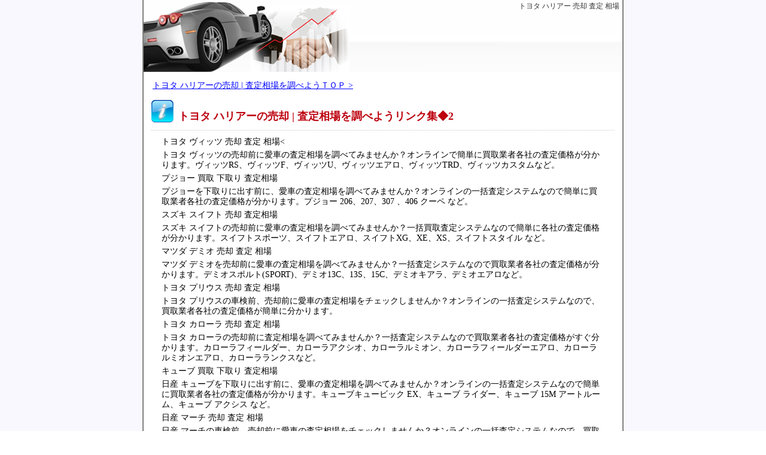

--- FILE ---
content_type: text/html
request_url: http://harrier5.net/link2.html
body_size: 1277
content:
<!DOCTYPE html
   PUBLIC "-//W3C//DTD XHTML 1.0 Strict//EN"
   "http://www.w3.org/TR/xhtml1/DTD/xhtml1-strict.dtd">
<html xmlns="http://www.w3.org/1999/xhtml" xml:lang="ja" lang="ja">
<head>
<meta http-equiv="Content-Type" content="text/html; charset=Shift_JIS" />
<meta name="description" content="" />
<meta name="keywords" content="" />

<title>トヨタ ハリアーの売却 | 査定相場を調べようリンク集2</title>
<meta http-equiv="Content-Style-Type" content="text/css" />
<meta http-equiv="Content-Script-Type" content="text/javascript" />
<link rel="stylesheet" href="styles.css" type="text/css" />
</head>


<body>
<div id="base">

<!--ヘッダー-->
<div id="header">
<h1>トヨタ ハリアー 売却 査定 相場</h1>
 <div class="topmenu">
 </div>
 <div class="banner">
 </div>
</div>


<!--ここからメインコンテンツ-->

<div id="contents">

<p><a href="index.html">トヨタ ハリアーの売却 | 査定相場を調べようＴＯＰ ></a></p>
<h2>トヨタ ハリアーの売却 | 査定相場を調べようリンク集◆2</h2>
<div class="hbtx2">
<p>トヨタ ヴィッツ 売却 査定 相場<</p>
<p>トヨタ ヴィッツの売却前に愛車の査定相場を調べてみませんか？オンラインで簡単に買取業者各社の査定価格が分かります。ヴィッツRS、ヴィッツF、ヴィッツU、ヴィッツエアロ、ヴィッツTRD、ヴィッツカスタムなど。</p>
<p>プジョー 買取 下取り 査定相場</p>
<p>プジョーを下取りに出す前に、愛車の査定相場を調べてみませんか？オンラインの一括査定システムなので簡単に買取業者各社の査定価格が分かります。プジョー 206、207、307 、406 クーペ など。</p>
<p>スズキ スイフト 売却 査定相場</p>
<p>スズキ スイフトの売却前に愛車の査定相場を調べてみませんか？一括買取査定システムなので簡単に各社の査定価格が分かります。スイフトスポーツ、スイフトエアロ、スイフトXG、XE、XS、スイフトスタイル など。</p>
<p>マツダ デミオ 売却 査定 相場</p>
<p>マツダ デミオを売却前に愛車の査定相場を調べてみませんか？一括査定システムなので買取業者各社の査定価格が分かります。デミオスポルト(SPORT)、デミオ13C、13S、15C、デミオキアラ、デミオエアロなど。</p>
<p>トヨタ プリウス 売却 査定 相場</p>
<p>トヨタ プリウスの車検前、売却前に愛車の査定相場をチェックしませんか？オンラインの一括査定システムなので、買取業者各社の査定価格が簡単に分かります。</p>
<p>トヨタ カローラ 売却 査定 相場</p>
<p>トヨタ カローラの売却前に査定相場を調べてみませんか？一括査定システムなので買取業者各社の査定価格がすぐ分かります。カローラフィールダー、カローラアクシオ、カローラルミオン、カローラフィールダーエアロ、カローラルミオンエアロ、カローラランクスなど。</p>
<p>キューブ 買取 下取り 査定相場</p>
<p>日産 キューブを下取りに出す前に、愛車の査定相場を調べてみませんか？オンラインの一括査定システムなので簡単に買取業者各社の査定価格が分かります。キューブキュービック EX、キューブ ライダー、キューブ 15M アートルーム、キューブ アクシス など。</p>
<p>日産 マーチ 売却 査定 相場</p>
<p>日産 マーチの車検前、売却前に愛車の査定相場をチェックしませんか？オンラインの一括査定システムなので、買取業者各社の査定価格が簡単に分かります。</p>
<p>日産 ティーダ 売却 査定 相場</p>
<p>日産 ティーダの売却前に愛車の査定相場を確認しておいて下さい。オンライン査定システムなのでスピーディーに買取業者各社の査定価格が分かります。ティーダ15S、15M、15G、18G 、15S FOUR、15M FOURなど。</p>
</div><hr></hr>



<!--リンク集　Start-->
<div id="link">リンク集｜<a href="link1.html" >1</a>｜<a href="link2.html" >2</a>｜<a href="link3.html" >3</a>
</div>
<!--リンク集　END-->
</div>


 <address>
Copyright &copy; トヨタ ハリアーの売却 | 査定相場を調べようリンク集2 All rights reserved
  </address>

</div>

<div id="footerl2">

</div>
</body>
</html>


--- FILE ---
content_type: text/css
request_url: http://harrier5.net/styles.css
body_size: 2422
content:
/* CSS Document */

* {
	color:#000000;
	padding:0;
	line-height: 140%;
	margin: 0;
	font-family:'ヒラギノ角ゴ Pro W3','Hiragino Kaku Gothic Pro','メイリオ',Meiryo,'ＭＳ Ｐゴシック';
}

body {
	font-size: 14px;
	background-image: url(img/bg.gif);
	text-align:center;

}

a { color: #0000ff; text-decoration: underline;}

a:hover {color: #ff9900; }


hr {
       width : 98%;
	clear: both;
	height: 1px;
	color: #CCCCCC;
	background-color: #CCCCCC;
	text-align : center;}


/*レイアウト設定*/

.clear {
	clear:both;
}

/*色を指定します*/
.aka { color: #ff0000; }
.ao { color: #0000cc; }
.tya { color: #bd000e}
.gray { color: #3d3737}
.ore { color: #ffa500}

/*文字を太くします*/
.b { font-weight: bold; }

/*文字のフォントを指定します*/
.big { font-size: 18px; }
.big1 { font-size: 24px; }
.big2 { font-size: 16px; }

/*文字を装飾します*/
.line { background: #ffff00; }


/*文字列の位置を指定します*/
.goto1 {
	text-align: right;
	margin-right:10px;
}

.goto {
	margin: 5px 28px 0px 10px;
	padding: 0;
        text-align: right;
}

/*画像の位置を指定します*/
.imgl {
	margin: 5px 20px 5px 10px;
	padding: 0;
	float: left;
}


.imgr {
	margin: 5px 30px 5px 20px;
	padding: 0;
	float: right;
}



strong{
	font-weight:normal;
}


/*
ベース
-------------------------------------------------------------------*/
#base {
	width:800px;
	margin-right: auto;
	margin-left: auto;
	background-color: #ffffff;
	border-bottom-width: 2px;
	border-bottom-style: solid;
	border-bottom-color: #808080;
	border-left-width: 2px;
	border-left-style: solid;
	border-left-color: #808080;
	border-right-width: 2px;
	border-right-style: solid;
	border-right-color: #808080;
	text-align:left;


}

#wrap {
	width: 780px;
	float: left;
	padding-top: 5px;
	padding-left: 5px;
	padding-right: 5px;
	padding-bottom: 0px;


}


/*
ヘッダー
-------------------------------------------------------------------*/



#header {
	margin: 0;
	width:800px;
	height:120px;
	background-image: url(img/top.jpg);
	background-repeat: no-repeat;
	position:relative;
}


h1 {
	font-size: 12px;
	color: #333;
	padding-right: 5px;
	padding-top: 2px;
	text-align: right;
	font-weight:normal;
}

#header a{
	color:#fff;
	text-decoration:none;
	font-size:12px;
}

.topmenu {
	padding-top:10px;
	padding-left:5px;
	padding-right:5px;
	color: #ccc;
	font-size: 12px;
	float:left;
	width:317px;
	height:100px;
	color: #777;
	text-align: left;
 	

}



/*IE7.0*/
*:first-child+html .topmenu  {
	padding-top:8px;
	padding-left:5px;
	padding-right:5px;
	color: #ccc;
	font-size: 12px;
	float:left;
	width:315px;
	height:100px;
	color: #777;
	text-align: left;
 	}

	
	
.banner {
	padding-top:40px;
	padding-left:2px;
	float:left;
	width:468px;
	height:60px;
	}	



/*IE7.0*/
*:first-child+html .banner {
	padding-top:40px;
	padding-left:2px;
	float:left;
	width:468px;
	height:60px;}


/*
コンテンツ
-------------------------------------------------------------------*/

#contents {
	width: 780px;
	float: left;
	padding-top: 5px;
	padding-left: 10px;
	padding-right: 5px;
	padding-bottom: 0px;

}


#contents p{
	padding-bottom: 5px;
	padding-left: 5px;

}


#contents h2 {
	font-size: 18px;
        font-weight: bold;
	color: #BD000E;
	background-image: url(img/h2.gif);
	background-repeat: no-repeat;
	line-height: 25px;
	margin-top: 10px;
	margin-bottom: 10px;
	margin-right: 3px;
	margin-left: 3px;
	padding-top: 15px;
	padding-bottom: 10px;
	padding-right: 3px;
	padding-left: 45px;
        text-align: left;
	border-bottom: 1px dotted #cccccc;
}

#contents h3 {
	font-size: 18px;
        font-weight: bold;
	color: #BD000E;
	background-image: url(img/h3.gif);
	background-repeat: no-repeat;
	height: 45px;
	margin-top: 10px;
	margin-bottom: 0px;
	margin-right: 3px;
	margin-left: 3px;
	padding-top: 8px;
	padding-bottom: 0px;
	padding-right: 3px;
	padding-left: 40px;
        text-align: left;
}



#contents h4 {
	padding-left: 10px;
	margin-top: 3px;
	margin-bottom: 10px;
	margin-left: 15px;
	margin-right:20px;
	font-size:16px;
	color: #BD000E;
	line-height: 18px;
	border-bottom-width: 1px;
	border-bottom-style: solid;
	border-bottom-color: #E7E7E7;
	border-left-width: 5px;
	border-left-style: solid;
	border-left-color: #DCDAD6;
}


.hbtx1{
	color:#333333;
	font-size:14px;
	line-height:110%;
	font-weight:normal;
	margin-top: 5px;
	margin-left: 10px;
	margin-right:10px;
	margin-bottom: 30px;
	padding:10px 10px 10px 10px;
	background: #fff;
	border: 1px solid #a5a5a5;
        word-break: break-all}

.hbtx2{
	color:#000;
	font-size:14px;
	line-height:160%;
	font-weight:normal;
	margin-left:15px;
	margin-right:0px;
	margin-bottom:30px;
	margin-top:5px;
	word-break: break-all;

}


.hbtx3{
	color:#929286;
	font-size:12px;
	line-height:125%;
	font-weight:normal;
	margin-top: 5px;
	margin-left: 10px;
	margin-right:10px;
	margin-bottom: 30px;
	padding:10px 10px 10px 10px;
	background: #FFFFD2;
	border: 1px dashed #929286;
        word-break: break-all
}

.hbtxtb{
	color:#000;
	font-size:14px;
	line-height:160%;
	font-weight:normal;
	margin-left:15px;
	margin-right:20px;
	margin-bottom:50px;
	margin-top:5px;
	word-break: break-all;
}

/*
文字　色　行間　フォントサイズ　変更
-------------------------------------------------------------------*/

.hbtx1 p{
	margin:0;
	padding-right: 5px;
	padding-left: 5px;
	line-height:110%;
	font-size:14px;
	color:#333;
}

.hbtx2 p{
	margin:0;
	padding-right: 25px;
	padding-left: 5px;
	line-height:125%;
	font-size:14px;
	color:#000;
}

.hbtx3 p{
	margin:0;
	padding-right: 5px;
	padding-left: 5px;
	line-height:125%;
	font-size:12px;
	color:#929286;
}



/*
リンク集
-------------------------------------------------------------------*/
#copy1{
	line-height:1em;
	padding-top:10px;
	padding-right:10px;
	padding-bottom:0px;
	text-align:right;
	font-size:12px;
	color:#666;
}
#link a{
	
	text-decoration:none;
	
}
/*
メニュー1
-------------------------------------------------------------------*/
#menu1 {

	color:#666;
	text-align: center;
	padding-top: 5px;
	padding-right:0px;
	padding-left:0px;
	padding-bottom: 0px;
	font-size: 14px;
	
	border-bottom: 2px solid #333;
	line-height:160%;
        height:26px;
	width: 800px;
}




#menu1 p{
}

#menu1 a{
	color:#0000ff;
	text-decoration:none;
	font-weight:bold;	
}


#menu1 a:hover {
	color: #ff9900; 
	font-weight:bold;
}


/*
フッタメニュー
-------------------------------------------------------------------*/
#footer {

	color:#666;
	text-align: center;
	padding-top: 5px;
	padding-right:20px;
	padding-left:20px;
	padding-bottom: 0px;
	font-size: 12px;
}
#footer p{
	color:#666;
	text-align: center;
	padding-top: 3px;
	padding-right:20px;
	padding-left:20px;
	padding-bottom: 0px;
	font-size: 12px;
}

#footer a{
	color:#666;
	text-decoration:none;
	font-size:12px;
}

#footer h4 {
	font-weight:normal;
	color:#666;
	text-align: center;
	padding-top: 5px;
	
	font-size: 14px;
	border-width: 0px;
	
}

/*
フッタリンクメニュー
-------------------------------------------------------------------*/
#footerl2 {

	color:#777;
	text-align: center;
	padding-top: 0px;
	padding-right:20px;
	padding-left:10px;
	padding-bottom: 0px;
	font-size: 10px;
}
#footerl2 p{
	color:#777;
	text-align: center;
	padding-top: 0px;
	padding-right:20px;
	padding-left:20px;
	padding-bottom: 0px;
	font-size: 10px;
}

#footerl2 a{
	color:#777;
	text-decoration:none;
	font-size:10px;
}

#footerl h4 {
	font-weight:normal;
	color:#666;
	text-align: center;
	padding-top: 0px;
	padding-right:20px;
	padding-left:20px;
	font-size: 14px;
	
}

/*
ドットメニュー
-------------------------------------------------------------------*/
#dot {
	text-align:left;
	padding:10px 20px 0;
	font-size:12px;
	background-image: url(img/dot.gif);
	background-repeat: repeat-x;
	background-position: top;
	color:#666;
}


#dot a{
	color:#666;
	text-decoration:none;
}

/*
コピーライト 著作権等の関係があります。消さないで下さい
-------------------------------------------------------------------*/
#footerc {
	position:relative;
	width:800px;
	height:25px;
	background-image: url(img/foot.gif);
	font-style: normal;
	color: #fff;
	text-align: center;
	padding-top: 8px;
	padding-bottom: 0px;
	display: block;
	font-size: 12px;
	clear: both;
	
}


#footerc a{
	color:#fff;
	text-decoration:none;
	font-size:12px;
}

address {
	position:relative;
	width:800px;
	height:25px;
	background-image: url(img/foot.gif);
	font-style: normal;
	color: #fff;
	text-align: center;
	padding-top: 8px;
	padding-bottom: 0px;
	display: block;
	font-size: 12px;
	clear: both;

	
}





/*
テーブル用
-------------------------------------------------------------------*/
#table-01{	
	border-collapse:collapse;
	
}

#table-01 th{
	text-align: center;
	padding:0px 0px 4px 0px;
}

#table-01 tr{
}

#table-01 img{
	border:0px ;
}

#table-01 td{
	
	background-color: #F9F9F7;
	font-size: 14px;
	text-align: center;
	border: solid 1px #757575;
	padding: 2px;
	

}

#table-01  .tdleft{

	text-align: left;
       
}

table#table-01  a:hover{
   	color:red;
  	text-decoration: underline;
}

/*
テーブル用
-------------------------------------------------------------------*/

table#table-02{
	 margin-bottom: 30px;
	 margin-top: 30px;
	 border: 1px solid #757575;
	 border-collapse: collapse;
}


table#table-02 th{
	 text-align: left;
	 color: #482C14;
	 margin:0;
	 border: 1px solid #757575;
	 border-collapse: collapse;
	 padding-right: 10px;
	 padding-left: 5px;
	 font-size: 18px;
	 line-height:110%;
	 background-color: #F9F9F7;
	 background-image: url(img/te.gif);
 
}

table#table-02 th a:link{
	color:#0000ff;
 	text-decoration: none;

}

table#table-02 th a:hover{
 	 color:red;
	 text-decoration: underline;
}

table#table-02 th a:visited{
 	color: #000099;
}


table#table-02 td{
	margin:0;
 	border: 1px solid #757575;
 	border-collapse: collapse;
 	padding-top: 10px;
 	padding-right: 5px;
 	padding-bottom: 10px;
 	padding-left: 5px;
 	font-size: 14px;
 	line-height: 140%;
 	background-color: #FFF;
}

table#table-02 td a{
 	font-size: 14px;
	text-decoration:none;
}

table#table-02 td img{
 	border-width: 0px;
 	border-style: solid;
 	border-color: #CCCCCC;
}

table#table-02 th img{
	padding-top: 5px;
	padding-bottom: 0px;

}


table#table-02 p{
	margin:0;
	padding-right: 5px;
	padding-left: 5px;
	line-height:130%;

}



#c {

    text-align: center;
 }

#rk1 {
	font-size: 18px;
        font-weight: bold;
	color: #BD000E;
	
	background-repeat: no-repeat;
	line-height: 25px;
	margin-top: 10px;
	margin-bottom: 10px;
	margin-right: 3px;
	margin-left: 3px;
	padding-top: 15px;
	padding-bottom: 10px;
	padding-right: 3px;
	padding-left: 45px;
        text-align: left;


 }

#t1 {
	padding-top: 20px;
	padding-bottom: 25px;
        text-align: left;
	margin-top: 50px;
	margin-bottom: 50px;

 }
